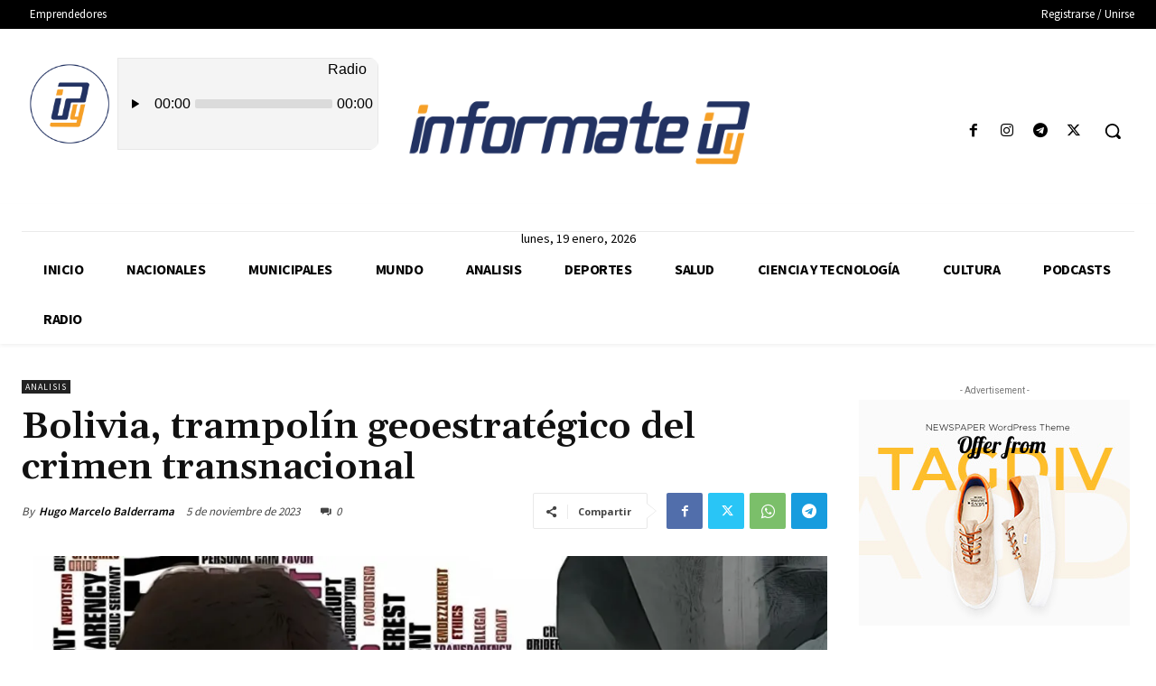

--- FILE ---
content_type: text/html;charset=UTF-8
request_url: https://streaming01.shockmedia.com.ar/cp/widgets/player/single/nowplay.php
body_size: 58
content:
Pharrell Williams - Freedom

--- FILE ---
content_type: text/html;charset=UTF-8
request_url: https://streaming01.shockmedia.com.ar/cp/widgets/player/single/nowplay.php
body_size: 58
content:
Pharrell Williams - Freedom